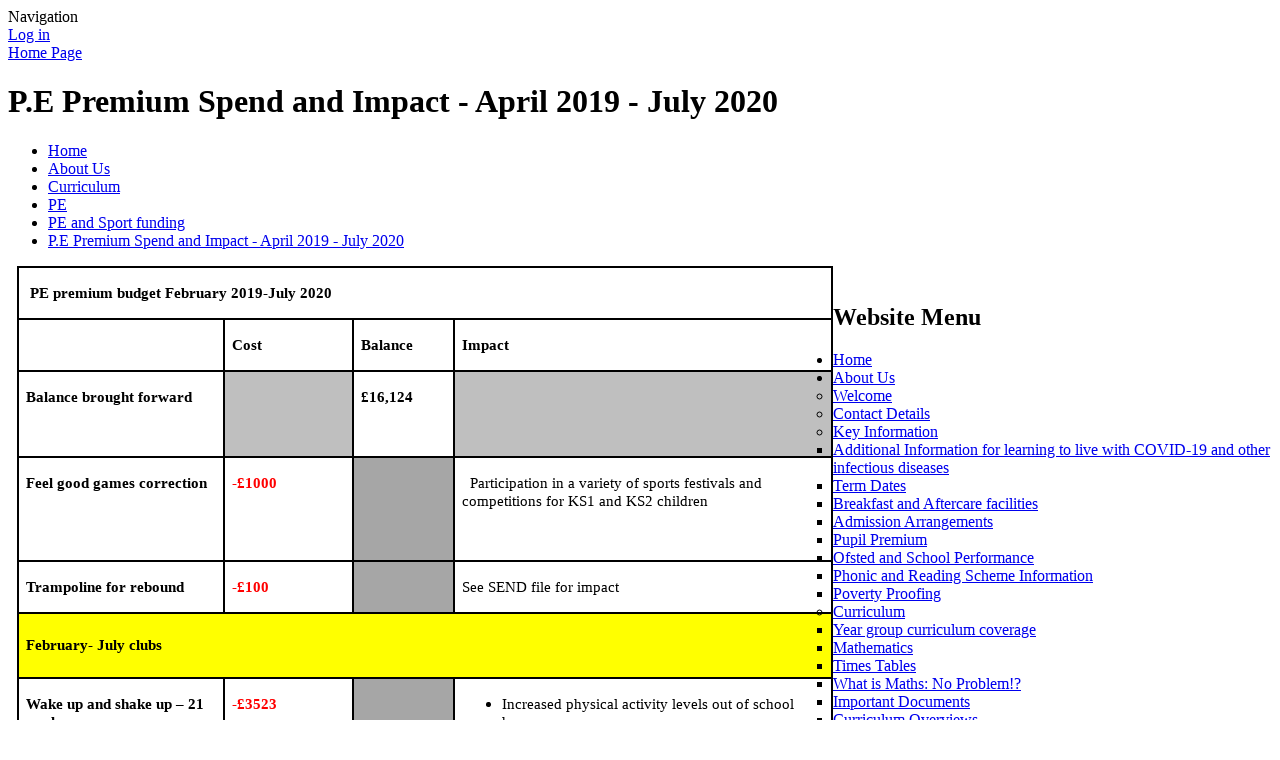

--- FILE ---
content_type: text/html; charset=utf-8
request_url: https://www.kingsleyprimary.com/pe-premium-spend-and-impact-april-2019-july-2020/
body_size: 88722
content:

<!DOCTYPE html>

            <!--[if IE 6]><html class="lt-ie10 lt-ie9 lt-ie8 lt-ie7 ie6 ie responsive" lang="en"><![endif]-->
            <!--[if IE 7]><html class="lt-ie10 lt-ie9 lt-ie8 ie7 ie responsive" lang="en"><![endif]-->
            <!--[if IE 8]><html class="lt-ie10 lt-ie9 ie8 ie responsive" lang="en"><![endif]-->
            <!--[if IE 9]><html class="lt-ie10 ie9 ie responsive" lang="en"><![endif]-->
            <!--[if gt IE 9]><!--><html class="responsive" lang="en"><!--<![endif]-->
            
    <head>
        <meta charset="utf-8">
        <meta http-equiv="X-UA-Compatible" content="IE=edge,chrome=1">
        <meta name="viewport" content="width=device-width, initial-scale=1, user-scalable=no, minimal-ui">
        <meta name="keywords" content="Kingsley Primary School">
        <meta name="description" content="Kingsley Primary School">

        <title>P.E Premium Spend and Impact - April 2019 - July 2020 | Kingsley Primary School</title>

        




  <link rel="stylesheet" href="https://primarysite-prod-sorted.s3.amazonaws.com/static/7.0.4/gen/presenter_prologue_css.7b7812f9.css" type="text/css">




<style type="text/css">
  .ps_primarysite-editor_panel-site-coloured-content {
    background-color: #bfe9ff!important;
  }
</style>


  <link rel="stylesheet" href="https://primarysite-prod-sorted.s3.amazonaws.com/static/7.0.4/gen/all-site-icon-choices.034951b5.css" type="text/css">



        
        <link rel="shortcut icon" href="https://primarysite-prod.s3.amazonaws.com/theme/KingsleyPrimarySchool/favicon.ico">
        <link rel="apple-touch-icon" href="https://primarysite-prod.s3.amazonaws.com/theme/KingsleyPrimarySchool/apple-touch-icon-precomposed.png">
        <link rel="apple-touch-icon-precomposed" href="https://primarysite-prod.s3.amazonaws.com/theme/KingsleyPrimarySchool/apple-touch-icon-precomposed.png">
        
        <meta name="application-name" content="Kingsley Primary School">
        <meta name="msapplication-TileColor" content="#214AC1">
        <meta name="msapplication-TileImage" content="https://primarysite-prod.s3.amazonaws.com/theme/KingsleyPrimarySchool/metro-icon.png">

        
        <link rel="stylesheet" type="text/css" href="https://primarysite-prod.s3.amazonaws.com/theme/KingsleyPrimarySchool/style-global.css">
        <link rel="stylesheet" type="text/css" media="(min-width: 981px)" href="https://primarysite-prod.s3.amazonaws.com/theme/KingsleyPrimarySchool/style.css">
        <link rel="stylesheet" type="text/css" media="(max-width: 980px)" href="https://primarysite-prod.s3.amazonaws.com/theme/KingsleyPrimarySchool/style-responsive.css">

        

        

<script>
  // This is the first instance of `window.psProps`, so if these values are removed, make sure
  // `window.psProps = {};` is still there because it's used in other places.
  window.psProps = {
    lazyLoadFallbackScript: 'https://primarysite-prod-sorted.s3.amazonaws.com/static/7.0.4/gen/lazy_load.1bfa9561.js',
    picturefillScript: 'https://primarysite-prod-sorted.s3.amazonaws.com/static/7.0.4/gen/picturefill.a26ebc92.js'
  };
</script>


  <script type="text/javascript" src="https://primarysite-prod-sorted.s3.amazonaws.com/static/7.0.4/gen/presenter_prologue_js.cfb79a3d.js"></script>


<script type="text/javascript">
  function ie() {
    for (var v = 3, el = document.createElement('b'), all = el.all || [];
      el.innerHTML = '<!--[if gt IE ' + (++v) + ']><i><![endif]-->', all[0]; );
    return v > 4 ? v : document.documentMode;
  }

  $(function() {
    switch (ie()) {
      case 10:
        ps.el.html.addClass('ie10');
      case 9:
      case 8:
        ps.el.body.prepend(
          '<div class="unsupported-browser">' +
            '<span class="warning-logo">&#xe00a; </span>' +
            'This website may not display correctly as you are using an old version of ' +
            'Internet Explorer. <a href="/primarysite/unsupported-browser/">More info</a>' +
          '</div>');
        break;
    }
  });
</script>

<script type="text/javascript">
  $(function() {
    ps.el.body
      .data('social_media_url', 'https://social.secure-primarysite.net/site/kingsley-primary-school/')
      .data('social_media_api', 'https://social.secure-primarysite.net/api/site-connected/kingsley-primary-school/')
      .data('STATIC_URL', 'https://primarysite-prod-sorted.s3.amazonaws.com/static/7.0.4/')
      .data('site_width', 730)
      .data('news_width', 542)
      .data('csrf_token', 'P3NfcgMUHMPj469wK10mXmcqYCPEnHASavqJmdbMgmDBmbKLm4H0ppymTBzzlyfH')
      .data('disable_right_click', 'True')
      .data('normalize_css', 'https://primarysite-prod-sorted.s3.amazonaws.com/static/7.0.4/gen/normalize_css.7bf5a737.css')
      .data('ck_editor_counterbalances', 'https://primarysite-prod-sorted.s3.amazonaws.com/static/7.0.4/gen/ck_editor_counterbalances.2519b40e.css')
      .data('basic_site', false)
      // Seasonal Effects
      .data('include_seasonal_effects', '')
      .data('show_seasonal_effects_on_page', '')
      .data('seasonal_effect', '3')
      .data('can_enable_seasonal_effects', 'False')
      .data('seasonal_effect_active', 'False')
      .data('disablePicturesBlock', false)
      .data('hasNewCookiePopup', true);

    if (document.documentElement.dataset.userId) {
      window.updateCsrf();
    }
  });
</script>


<script>

function recaptchaCallback() {
    grecaptcha.ready(function() {
        var grecaptcha_execute = function(){
    grecaptcha.execute('6LcHwgAiAAAAAJ6ncdKlMyB1uNoe_CBvkfgBiJz1', {action: 'homepage'}).then(function(token) {
        document.querySelectorAll('input.django-recaptcha-hidden-field').forEach(function (value) {
            value.value = token;
        });
        return token;
    })
};
grecaptcha_execute()
setInterval(grecaptcha_execute, 120000);


    });
  };
</script>






    </head>

    <body>

        

        <div class="responsive-bar visible-small">
            <span class="navbar-toggle website-navbar-toggle visible-small" data-nav="website"></span>
            <span class="navigation-bar-title">Navigation</span>
        </div>

     <div class="container-tile">
        <div class="container">
            <div class="inner-container">

                <span class="login-link small visible-large">
  <a href="https://kingsley-primary-school.secure-primarysite.net/accounts/login/primarysite/?next=/pe-premium-spend-and-impact-april-2019-july-2020/" rel="nofollow">Log in</a>

</span>

                <header class="main-header">
                    
                    <a href="/" class="home-link" title="Home Page">Home Page</a>

                    
                </header>

                <div class="content-container">
                    <h1 class="page-title">P.E Premium Spend and Impact - April 2019 - July 2020</h1>

                    <ul class="breadcrumbs small">
                        <li><a href="/">Home</a></li>

<li><a href="/topic/about-us">About Us</a></li>

<li><a href="/curriculum/">Curriculum</a></li>

<li><a href="/pe/">PE</a></li>

<li><a href="/pe-and-sport-funding/">PE and Sport funding</a></li>

<li><a href="/pe-premium-spend-and-impact-april-2019-july-2020/">P.E Premium Spend and Impact - April 2019 - July 2020</a></li>


                    </ul>

                    <div class="one-col-layout">
<div class="column-one">
<div class="ps_content_type_richtext">
<div class="table-wrapper"><table align="left" border="1" cellspacing="0" style="border: solid windowtext 1.0pt; margin-left: 9px; width: 0px;">
  <tbody>
    <tr>
      <td colspan="4" style="height: 15.6pt; padding: 0cm 5.4pt 0cm 5.4pt; vertical-align: top; width: 559.65pt;">
      <p><span style="font-size: 11pt;"><span><span style="font-family: Calibri,sans-serif;"><strong><span style='font-family: "Comic Sans MS";'>&nbsp;PE premium budget February 2019-July 2020</span></strong></span></span></span></p>
      </td>
    </tr>
    <tr>
      <td style="height: 15.6pt; padding: 0cm 5.4pt 0cm 5.4pt; vertical-align: top; width: 141.5pt;">
      <p>&nbsp;</p>
      </td>
      <td style="height: 15.6pt; padding: 0cm 5.4pt 0cm 5.4pt; vertical-align: top; width: 3.0cm;">
      <p><span style="font-size: 11pt;"><span><span style="font-family: Calibri,sans-serif;"><strong><span style='font-family: "Comic Sans MS";'>Cost </span></strong></span></span></span></p>
      </td>
      <td style="height: 15.6pt; padding: 0cm 5.4pt 0cm 5.4pt; vertical-align: top; width: 63.8pt;">
      <p><span style="font-size: 11pt;"><span><span style="font-family: Calibri,sans-serif;"><strong><span style='font-family: "Comic Sans MS";'>Balance</span></strong></span></span></span></p>
      </td>
      <td style="height: 15.6pt; padding: 0cm 5.4pt 0cm 5.4pt; vertical-align: top; width: 269.3pt;">
      <p><span style="font-size: 11pt;"><span><span style="font-family: Calibri,sans-serif;"><strong><span style='font-family: "Comic Sans MS";'>Impact</span></strong></span></span></span></p>
      </td>
    </tr>
    <tr>
      <td style="height: 32.0pt; padding: 0cm 5.4pt 0cm 5.4pt; vertical-align: top; width: 141.5pt;">
      <p><span style="font-size: 11pt;"><span><span style="font-family: Calibri,sans-serif;"><strong><span style='font-family: "Comic Sans MS";'>Balance brought forward</span></strong></span></span></span></p>
      </td>
      <td style="background-color: #bfbfbf; background: #bfbfbf; height: 32.0pt; padding: 0cm 5.4pt 0cm 5.4pt; width: 3.0cm;">
      <p>&nbsp;</p>
      </td>
      <td style="height: 32.0pt; padding: 0cm 5.4pt 0cm 5.4pt; vertical-align: top; width: 63.8pt;">
      <p><span style="font-size: 11pt;"><span><span style="font-family: Calibri,sans-serif;"><strong><span style='font-family: "Comic Sans MS";'>&pound;16,124</span></strong></span></span></span></p>
      </td>
      <td style="background-color: #bfbfbf; background: #bfbfbf; height: 32.0pt; padding: 0cm 5.4pt 0cm 5.4pt; width: 269.3pt;">
      <p>&nbsp;</p>

      <p>&nbsp;</p>
      </td>
    </tr>
    <tr>
      <td style="height: 15.6pt; padding: 0cm 5.4pt 0cm 5.4pt; vertical-align: top; width: 141.5pt;">
      <p><span style="font-size: 11pt;"><span><span style="font-family: Calibri,sans-serif;"><strong><span style='font-family: "Comic Sans MS";'>Feel good games correction </span></strong></span></span></span></p>
      </td>
      <td style="height: 15.6pt; padding: 0cm 5.4pt 0cm 5.4pt; vertical-align: top; width: 3.0cm;">
      <p><span style="font-size: 11pt;"><span><span style="font-family: Calibri,sans-serif;"><strong><span style='font-family: "Comic Sans MS";'><span style="color: red;">-&pound;1000</span></span></strong></span></span></span></p>
      </td>
      <td style="background-color: #a6a6a6; background: #a6a6a6; height: 15.6pt; padding: 0cm 5.4pt 0cm 5.4pt; width: 63.8pt;">
      <p>&nbsp;</p>
      </td>
      <td style="height: 15.6pt; padding: 0cm 5.4pt 0cm 5.4pt; vertical-align: top; width: 269.3pt;">
      <p><span style="font-size: 11pt;"><span><span style="font-family: Calibri,sans-serif;"><span style='font-family: "Comic Sans MS";'>&nbsp;&nbsp;Participation in a variety of sports festivals and competitions for KS1 and KS2 children</span></span></span></span></p>

      <p><span style="font-size: 11pt;"><span><span style="font-family: Calibri,sans-serif;"><strong>&nbsp;</strong></span></span></span></p>
      </td>
    </tr>
    <tr>
      <td style="height: 15.6pt; padding: 0cm 5.4pt 0cm 5.4pt; vertical-align: top; width: 141.5pt;">
      <p><span style="font-size: 11pt;"><span><span style="font-family: Calibri,sans-serif;"><strong><span style='font-family: "Comic Sans MS";'>Trampoline for rebound </span></strong></span></span></span></p>
      </td>
      <td style="height: 15.6pt; padding: 0cm 5.4pt 0cm 5.4pt; vertical-align: top; width: 3.0cm;">
      <p><span style="font-size: 11pt;"><span><span style="font-family: Calibri,sans-serif;"><strong><span style='font-family: "Comic Sans MS";'><span style="color: red;">-&pound;100</span></span></strong></span></span></span></p>
      </td>
      <td style="background-color: #a6a6a6; background: #a6a6a6; height: 15.6pt; padding: 0cm 5.4pt 0cm 5.4pt; width: 63.8pt;">
      <p>&nbsp;</p>
      </td>
      <td style="height: 15.6pt; padding: 0cm 5.4pt 0cm 5.4pt; vertical-align: top; width: 269.3pt;">
      <p><span style="font-size: 11pt;"><span><span style="font-family: Calibri,sans-serif;"><span style='font-family: "Comic Sans MS";'>See SEND file for impact</span></span></span></span></p>
      </td>
    </tr>
    <tr>
      <td colspan="4" style="background-color: yellow; background: yellow; height: 47.6pt; padding: 0cm 5.4pt 0cm 5.4pt; width: 559.65pt;">
      <p><span style="font-size: 11pt;"><span><span style="font-family: Calibri,sans-serif;"><strong><span style='font-family: "Comic Sans MS";'>February- July clubs </span></strong></span></span></span></p>
      </td>
    </tr>
    <tr>
      <td style="height: 54.6pt; padding: 0cm 5.4pt 0cm 5.4pt; vertical-align: top; width: 141.5pt;">
      <p><span style="font-size: 11pt;"><span><span style="font-family: Calibri,sans-serif;"><strong><span style='font-family: "Comic Sans MS";'>Wake up and shake up &ndash; 21 weeks </span></strong></span></span></span></p>

      <p><span style="font-size: 11pt;"><span><span style="font-family: Calibri,sans-serif;"><strong><span style='font-family: "Comic Sans MS";'>4 mornings a week </span></strong></span></span></span></p>

      <p><span style="font-size: 11pt;"><span><span style="font-family: Calibri,sans-serif;"><strong><span style='font-family: "Comic Sans MS";'>4 staff </span></strong></span></span></span></p>
      </td>
      <td style="height: 54.6pt; padding: 0cm 5.4pt 0cm 5.4pt; vertical-align: top; width: 3.0cm;">
      <p><span style="font-size: 11pt;"><span><span style="font-family: Calibri,sans-serif;"><strong><span style='font-family: "Comic Sans MS";'><span style="color: red;">-&pound;3523</span></span></strong></span></span></span></p>
      </td>
      <td style="background-color: #a6a6a6; background: #a6a6a6; height: 54.6pt; padding: 0cm 5.4pt 0cm 5.4pt; width: 63.8pt;">
      <p>&nbsp;</p>
      </td>
      <td style="height: 54.6pt; padding: 0cm 5.4pt 0cm 5.4pt; vertical-align: top; width: 269.3pt;">
      <ul>
        <li><span style="font-size: 11pt;"><span><span style="font-family: Calibri,sans-serif;"><span style='font-family: "Comic Sans MS";'>Increased physical activity levels out of school hours</span></span></span></span></li>
        <li><span style="font-size: 11pt;"><span><span style="font-family: Calibri,sans-serif;"><span style='font-family: "Comic Sans MS";'>Sports leaders developed within the groups as children attend from Y1-Y6</span></span></span></span></li>
        <li><span style="font-size: 11pt;"><span><span style="font-family: Calibri,sans-serif;"><span style='font-family: "Comic Sans MS";'>Improved organisation and social skills for some children</span></span></span></span></li>
      </ul>

      <p><span style="font-size: 11pt;"><span><span style="font-family: Calibri,sans-serif;"><span style='font-family: "Comic Sans MS";'>Children participating a greater variety of sports</span></span></span></span></p>
      </td>
    </tr>
    <tr>
      <td style="height: 54.6pt; padding: 0cm 5.4pt 0cm 5.4pt; vertical-align: top; width: 141.5pt;">
      <p><span style="font-size: 11pt;"><span><span style="font-family: Calibri,sans-serif;"><strong><span style='font-family: "Comic Sans MS";'>Top up swimming x 2 blocks </span></strong></span></span></span></p>
      </td>
      <td style="height: 54.6pt; padding: 0cm 5.4pt 0cm 5.4pt; vertical-align: top; width: 3.0cm;">
      <p><span style="font-size: 11pt;"><span><span style="font-family: Calibri,sans-serif;"><strong><span style='font-family: "Comic Sans MS";'><span style="color: red;">Autumn 2018</span></span></strong></span></span></span></p>

      <p><span style="font-size: 11pt;"><span><span style="font-family: Calibri,sans-serif;"><strong><span style='font-family: "Comic Sans MS";'><span style="color: red;">Summer 2019 </span></span></strong></span></span></span></p>

      <p><span style="font-size: 11pt;"><span><span style="font-family: Calibri,sans-serif;"><strong><span style='font-family: "Comic Sans MS";'><span style="color: red;">&pound;360 x 2 = <u>&pound;720</u></span></span></strong></span></span></span></p>
      </td>
      <td style="background-color: #a6a6a6; background: #a6a6a6; height: 54.6pt; padding: 0cm 5.4pt 0cm 5.4pt; width: 63.8pt;">
      <p>&nbsp;</p>
      </td>
      <td style="height: 54.6pt; padding: 0cm 5.4pt 0cm 5.4pt; vertical-align: top; width: 269.3pt;">
      <p><span style="font-size: 11pt;"><span><span style="font-family: Calibri,sans-serif;"><span style='font-family: "Comic Sans MS";'>See year 6 data on school website</span></span></span></span></p>
      </td>
    </tr>
    <tr>
      <td style="height: 80.0pt; padding: 0cm 5.4pt 0cm 5.4pt; vertical-align: top; width: 141.5pt;">
      <p><span style="font-size: 11pt;"><span><span style="font-family: Calibri,sans-serif;"><strong><span style='font-family: "Comic Sans MS";'>Gymnastics coach </span></strong></span></span></span></p>

      <p>&nbsp;</p>
      </td>
      <td style="height: 80.0pt; padding: 0cm 5.4pt 0cm 5.4pt; vertical-align: top; width: 3.0cm;">
      <p><span style="font-size: 11pt;"><span><span style="font-family: Calibri,sans-serif;"><strong><span style='font-family: "Comic Sans MS";'><span style="color: red;">&pound;20 per session </span></span></strong></span></span></span></p>

      <p>&nbsp;</p>

      <p><span style="font-size: 11pt;"><span><span style="font-family: Calibri,sans-serif;"><strong><span style='font-family: "Comic Sans MS";'><span style="color: red;">-&pound;300 </span></span></strong></span></span></span></p>
      </td>
      <td style="background-color: #a6a6a6; background: #a6a6a6; height: 80.0pt; padding: 0cm 5.4pt 0cm 5.4pt; width: 63.8pt;">
      <p>&nbsp;</p>
      </td>
      <td style="height: 80.0pt; padding: 0cm 5.4pt 0cm 5.4pt; vertical-align: top; width: 269.3pt;">
      <ul>
        <li><span style="font-size: 11pt;"><span><span style="font-family: Calibri,sans-serif;"><span style='font-family: "Comic Sans MS";'>&nbsp;KS1 and KS2 group can now be delivered</span></span></span></span></li>
        <li><span style="font-size: 11pt;"><span><span style="font-family: Calibri,sans-serif;"><span style='font-family: "Comic Sans MS";'>Specialist gymnastic teaching </span></span></span></span></li>
        <li><span style="font-size: 11pt;"><span><span style="font-family: Calibri,sans-serif;"><span style='font-family: "Comic Sans MS";'>Preparation for competition </span></span></span></span></li>
        <li><span style="font-size: 11pt;"><span><span style="font-family: Calibri,sans-serif;"><span style='font-family: "Comic Sans MS";'>Community club links shared</span></span></span></span></li>
      </ul>

      <p>&nbsp;</p>
      </td>
    </tr>
    <tr>
      <td style="height: 77.5pt; padding: 0cm 5.4pt 0cm 5.4pt; vertical-align: top; width: 141.5pt;">
      <p><span style="font-size: 11pt;"><span><span style="font-family: Calibri,sans-serif;"><strong><span style='font-family: "Comic Sans MS";'>After school sports club &ndash; (JJ, CG, GOB, SW, SM)</span></strong></span></span></span></p>
      </td>
      <td style="height: 77.5pt; padding: 0cm 5.4pt 0cm 5.4pt; vertical-align: top; width: 3.0cm;">
      <p><span style="font-size: 11pt;"><span><span style="font-family: Calibri,sans-serif;"><strong><span style='font-family: "Comic Sans MS";'><span style="color: red;">-&pound;759</span></span></strong></span></span></span></p>
      </td>
      <td style="background-color: #a6a6a6; background: #a6a6a6; height: 77.5pt; padding: 0cm 5.4pt 0cm 5.4pt; width: 63.8pt;">
      <p>&nbsp;</p>
      </td>
      <td style="height: 77.5pt; padding: 0cm 5.4pt 0cm 5.4pt; vertical-align: top; width: 269.3pt;">
      <ul>
        <li><span style="font-size: 11pt;"><span><span style="font-family: Calibri,sans-serif;"><span style='font-family: "Comic Sans MS";'>Increased participation levels across all year groups</span></span></span></span></li>
        <li><span style="font-size: 11pt;"><span><span style="font-family: Calibri,sans-serif;"><span style='font-family: "Comic Sans MS";'>Sports leaders identified and trained</span></span></span></span></li>
      </ul>

      <p><span style="font-size: 11pt;"><span><span style="font-family: Calibri,sans-serif;"><span style='font-family: "Comic Sans MS";'>Change for Life &ndash; children selected</span></span></span></span></p>
      </td>
    </tr>
    <tr>
      <td style="height: 34.95pt; padding: 0cm 5.4pt 0cm 5.4pt; vertical-align: top; width: 141.5pt;">
      <p><span style="font-size: 11pt;"><span><span style="font-family: Calibri,sans-serif;"><strong><span style='font-family: "Comic Sans MS";'>Mr Skippy </span></strong></span></span></span></p>
      </td>
      <td style="height: 34.95pt; padding: 0cm 5.4pt 0cm 5.4pt; vertical-align: top; width: 3.0cm;">
      <p><span style="font-size: 11pt;"><span><span style="font-family: Calibri,sans-serif;"><strong><span style='font-family: "Comic Sans MS";'><span style="color: red;">-&pound;325&nbsp;&nbsp;&nbsp; </span></span></strong></span></span></span></p>
      </td>
      <td style="background-color: #a6a6a6; background: #a6a6a6; height: 34.95pt; padding: 0cm 5.4pt 0cm 5.4pt; width: 63.8pt;">
      <p>&nbsp;</p>
      </td>
      <td style="height: 34.95pt; padding: 0cm 5.4pt 0cm 5.4pt; vertical-align: top; width: 269.3pt;">
      <ul>
        <li><span style="font-size: 11pt;"><span><span style="font-family: Calibri,sans-serif;"><span style='font-family: "Comic Sans MS";'>Increased enjoyment and engagement in skipping </span></span></span></span></li>
        <li><span style="font-size: 11pt;"><span><span style="font-family: Calibri,sans-serif;"><span style='font-family: "Comic Sans MS";'>Children practised skills in their own time </span></span></span></span></li>
        <li><span style="font-size: 11pt;"><span><span style="font-family: Calibri,sans-serif;"><span style='font-family: "Comic Sans MS";'>Mentor system set up in school</span></span></span></span></li>
        <li><span style="font-size: 11pt;"><span><span style="font-family: Calibri,sans-serif;"><span style='font-family: "Comic Sans MS";'>Significant increase in skipping ability and confidence </span></span></span></span></li>
      </ul>
      </td>
    </tr>
    <tr>
      <td style="height: 34.95pt; padding: 0cm 5.4pt 0cm 5.4pt; vertical-align: top; width: 141.5pt;">
      <p><span style="font-size: 11pt;"><span><span style="font-family: Calibri,sans-serif;"><strong><span style='font-family: "Comic Sans MS";'>April 2019 approx allocation </span></strong></span></span></span></p>
      </td>
      <td style="height: 34.95pt; padding: 0cm 5.4pt 0cm 5.4pt; vertical-align: top; width: 3.0cm;">
      <p><span style="font-size: 11pt;"><span><span style="font-family: Calibri,sans-serif;"><strong><span style='font-family: "Comic Sans MS";'><span style="color: red;">+&pound;8171</span></span></strong></span></span></span></p>
      </td>
      <td style="background-color: #a6a6a6; background: #a6a6a6; height: 34.95pt; padding: 0cm 5.4pt 0cm 5.4pt; width: 63.8pt;">
      <p>&nbsp;</p>
      </td>
      <td style="background-color: #a6a6a6; background: #a6a6a6; height: 34.95pt; padding: 0cm 5.4pt 0cm 5.4pt; width: 269.3pt;">
      <p>&nbsp;</p>
      </td>
    </tr>
    <tr>
      <td style="height: 95.25pt; padding: 0cm 5.4pt 0cm 5.4pt; vertical-align: top; width: 141.5pt;">
      <p><span style="font-size: 11pt;"><span><span style="font-family: Calibri,sans-serif;"><strong><span style='font-family: "Comic Sans MS";'>Specialist table tennis coach </span></strong></span></span></span></p>

      <p>&nbsp;</p>

      <p>&nbsp;</p>

      <p>&nbsp;</p>

      <p>&nbsp;</p>

      <p>&nbsp;</p>

      <p>&nbsp;</p>
      </td>
      <td style="height: 95.25pt; padding: 0cm 5.4pt 0cm 5.4pt; vertical-align: top; width: 3.0cm;">
      <p><span style="font-size: 11pt;"><span><span style="font-family: Calibri,sans-serif;"><strong><span style='font-family: "Comic Sans MS";'><span style="color: red;">&pound;20 a session</span></span></strong></span></span></span></p>

      <p>&nbsp;</p>

      <p><span style="font-size: 11pt;"><span><span style="font-family: Calibri,sans-serif;"><strong><span style='font-family: "Comic Sans MS";'><span style="color: red;">&pound;360</span></span></strong></span></span></span></p>

      <p>&nbsp;</p>

      <p>&nbsp;</p>
      </td>
      <td style="background-color: #a6a6a6; background: #a6a6a6; height: 95.25pt; padding: 0cm 5.4pt 0cm 5.4pt; width: 63.8pt;">
      <p>&nbsp;</p>
      </td>
      <td style="height: 95.25pt; padding: 0cm 5.4pt 0cm 5.4pt; vertical-align: top; width: 269.3pt;">
      <ul>
        <li><span style="font-size: 11pt;"><span><span style="font-family: Calibri,sans-serif;"><span style='font-family: "Comic Sans MS";'>Quality table tennis coaching</span></span></span></span></li>
        <li><span style="font-size: 11pt;"><span><span style="font-family: Calibri,sans-serif;"><span style='font-family: "Comic Sans MS";'>Greater participation rates from KS2 year groups </span></span></span></span></li>
        <li><span style="font-size: 11pt;"><span><span style="font-family: Calibri,sans-serif;"><span style='font-family: "Comic Sans MS";'>Development of coordination skills</span></span></span></span></li>
        <li><span style="font-size: 11pt;"><span><span style="font-family: Calibri,sans-serif;"><span style='font-family: "Comic Sans MS";'>Progression in outside competitions- Hartlepool and Tees Valley tournaments </span></span></span></span></li>
        <li><span style="font-size: 11pt;"><span><span style="font-family: Calibri,sans-serif;"><span style='font-family: "Comic Sans MS";'>Y6 Mentor skills</span></span></span></span></li>
      </ul>

      <p><span style="font-size: 11pt;"><span><span style="font-family: Calibri,sans-serif;"><span style='font-family: "Comic Sans MS";'>Higher levels of participation in lunchtime table tennis club delivered by school staff</span></span></span></span></p>
      </td>
    </tr>
    <tr>
      <td colspan="4" style="background-color: yellow; background: yellow; height: 24.55pt; padding: 0cm 5.4pt 0cm 5.4pt; width: 559.65pt;">
      <p><span style="font-size: 11pt;"><span><span style="font-family: Calibri,sans-serif;"><strong><span style='font-family: "Comic Sans MS";'>September &ndash; December clubs </span></strong></span></span></span></p>
      </td>
    </tr>
    <tr>
      <td style="height: 27.05pt; padding: 0cm 5.4pt 0cm 5.4pt; vertical-align: top; width: 141.5pt;">
      <p><span style="font-size: 11pt;"><span><span style="font-family: Calibri,sans-serif;"><strong><span style='font-family: "Comic Sans MS";'>Feel Good Games </span></strong></span></span></span></p>
      </td>
      <td style="height: 27.05pt; padding: 0cm 5.4pt 0cm 5.4pt; vertical-align: top; width: 3.0cm;">
      <p><span style="font-size: 11pt;"><span><span style="font-family: Calibri,sans-serif;"><strong><span style='font-family: "Comic Sans MS";'><span style="color: red;">-&pound;1050</span></span></strong></span></span></span></p>
      </td>
      <td style="background-color: #a6a6a6; background: #a6a6a6; height: 27.05pt; padding: 0cm 5.4pt 0cm 5.4pt; width: 63.8pt;">
      <p>&nbsp;</p>
      </td>
      <td style="height: 27.05pt; padding: 0cm 5.4pt 0cm 5.4pt; vertical-align: top; width: 269.3pt;">
      <p><span style="font-size: 11pt;"><span><span style="font-family: Calibri,sans-serif;"><span style='font-family: "Comic Sans MS";'>Participation in a variety of sports festivals and competitions for KS1 and KS2 children</span></span></span></span></p>
      </td>
    </tr>
    <tr>
      <td style="height: 27.05pt; padding: 0cm 5.4pt 0cm 5.4pt; vertical-align: top; width: 141.5pt;">
      <p><span style="font-size: 11pt;"><span><span style="font-family: Calibri,sans-serif;"><strong><span style='font-family: "Comic Sans MS";'>&nbsp; After school sports club &ndash; (JJ, CG, GOB, SW, SM)</span></strong></span></span></span></p>
      </td>
      <td style="height: 27.05pt; padding: 0cm 5.4pt 0cm 5.4pt; vertical-align: top; width: 3.0cm;">
      <p><span style="font-size: 11pt;"><span><span style="font-family: Calibri,sans-serif;"><strong><span style='font-family: "Comic Sans MS";'><span style="color: red;">-&pound;791</span></span></strong></span></span></span></p>
      </td>
      <td style="background-color: #a6a6a6; background: #a6a6a6; height: 27.05pt; padding: 0cm 5.4pt 0cm 5.4pt; width: 63.8pt;">
      <p>&nbsp;</p>
      </td>
      <td style="height: 27.05pt; padding: 0cm 5.4pt 0cm 5.4pt; vertical-align: top; width: 269.3pt;">
      <ul>
        <li><span style="font-size: 11pt;"><span><span style="font-family: Calibri,sans-serif;"><span style='font-family: "Comic Sans MS";'>Increased participation levels across all year groups</span></span></span></span></li>
        <li><span style="font-size: 11pt;"><span><span style="font-family: Calibri,sans-serif;"><span style='font-family: "Comic Sans MS";'>Sports leaders identified and trained</span></span></span></span></li>
      </ul>

      <p><span style="font-size: 11pt;"><span><span style="font-family: Calibri,sans-serif;"><span style='font-family: "Comic Sans MS";'>Change for Life &ndash; children selected</span></span></span></span></p>
      </td>
    </tr>
    <tr>
      <td style="height: 27.05pt; padding: 0cm 5.4pt 0cm 5.4pt; vertical-align: top; width: 141.5pt;">
      <p><span style="font-size: 11pt;"><span><span style="font-family: Calibri,sans-serif;"><strong><span style='font-family: "Comic Sans MS";'>Wake up and shake up </span></strong></span></span></span></p>

      <p><span style="font-size: 11pt;"><span><span style="font-family: Calibri,sans-serif;"><strong><span style='font-family: "Comic Sans MS";'>4 mornings a week </span></strong></span></span></span></p>

      <p><span style="font-size: 11pt;"><span><span style="font-family: Calibri,sans-serif;"><strong><span style='font-family: "Comic Sans MS";'>4 staff</span></strong></span></span></span></p>

      <p>&nbsp;</p>
      </td>
      <td style="height: 27.05pt; padding: 0cm 5.4pt 0cm 5.4pt; vertical-align: top; width: 3.0cm;">
      <p><span style="font-size: 11pt;"><span><span style="font-family: Calibri,sans-serif;"><strong><span style='font-family: "Comic Sans MS";'><span style="color: red;">-&pound;4184</span></span></strong></span></span></span></p>
      </td>
      <td style="background-color: #a6a6a6; background: #a6a6a6; height: 27.05pt; padding: 0cm 5.4pt 0cm 5.4pt; width: 63.8pt;">
      <p>&nbsp;</p>
      </td>
      <td style="height: 27.05pt; padding: 0cm 5.4pt 0cm 5.4pt; vertical-align: top; width: 269.3pt;">
      <ul>
        <li><span style="font-size: 11pt;"><span><span style="font-family: Calibri,sans-serif;"><span style='font-family: "Comic Sans MS";'>Increased physical activity levels out of school hours</span></span></span></span></li>
        <li><span style="font-size: 11pt;"><span><span style="font-family: Calibri,sans-serif;"><span style='font-family: "Comic Sans MS";'>Sports leaders developed within the groups as children attend from Y1-Y6</span></span></span></span></li>
        <li><span style="font-size: 11pt;"><span><span style="font-family: Calibri,sans-serif;"><span style='font-family: "Comic Sans MS";'>Improved organisation and social skills for some children</span></span></span></span></li>
      </ul>

      <p><span style="font-size: 11pt;"><span><span style="font-family: Calibri,sans-serif;"><span style='font-family: "Comic Sans MS";'>Children participating in a greater variety of sports</span></span></span></span></p>
      </td>
    </tr>
    <tr>
      <td style="height: 27.05pt; padding: 0cm 5.4pt 0cm 5.4pt; vertical-align: top; width: 141.5pt;">
      <p><span style="font-size: 11pt;"><span><span style="font-family: Calibri,sans-serif;"><strong><span style='font-family: "Comic Sans MS";'>Top up swimming x 1 block </span></strong></span></span></span></p>

      <p>&nbsp;</p>
      </td>
      <td style="height: 27.05pt; padding: 0cm 5.4pt 0cm 5.4pt; vertical-align: top; width: 3.0cm;">
      <p><span style="font-size: 11pt;"><span><span style="font-family: Calibri,sans-serif;"><strong><span style='font-family: "Comic Sans MS";'><span style="color: red;">-&pound;360</span></span></strong></span></span></span></p>
      </td>
      <td style="background-color: #a6a6a6; background: #a6a6a6; height: 27.05pt; padding: 0cm 5.4pt 0cm 5.4pt; width: 63.8pt;">
      <p>&nbsp;</p>
      </td>
      <td style="height: 27.05pt; padding: 0cm 5.4pt 0cm 5.4pt; vertical-align: top; width: 269.3pt;">
      <p><span style="font-size: 11pt;"><span><span style="font-family: Calibri,sans-serif;"><span style='font-family: "Comic Sans MS";'>See year 6 data on school website</span></span></span></span></p>
      </td>
    </tr>
    <tr>
      <td style="height: 96.05pt; padding: 0cm 5.4pt 0cm 5.4pt; vertical-align: top; width: 141.5pt;">
      <p><span style="font-size: 11pt;"><span><span style="font-family: Calibri,sans-serif;"><strong><span style='font-family: "Comic Sans MS";'>Specialist Gymnastics coach </span></strong></span></span></span></p>

      <p><span style="font-size: 11pt;"><span><span style="font-family: Calibri,sans-serif;"><strong><span style='font-family: "Comic Sans MS";'>KS1 club+ KS2 club </span></strong></span></span></span></p>

      <p>&nbsp;</p>
      </td>
      <td style="height: 96.05pt; padding: 0cm 5.4pt 0cm 5.4pt; vertical-align: top; width: 3.0cm;">
      <p><span style="font-size: 11pt;"><span><span style="font-family: Calibri,sans-serif;"><strong><span style='font-family: "Comic Sans MS";'><span style="color: red;">-&pound;20 a session </span></span></strong></span></span></span></p>

      <p>&nbsp;</p>

      <p><span style="font-size: 11pt;"><span><span style="font-family: Calibri,sans-serif;"><strong><span style='font-family: "Comic Sans MS";'><span style="color: red;">-&pound;200</span></span></strong></span></span></span></p>
      </td>
      <td style="background-color: #a6a6a6; background: #a6a6a6; height: 96.05pt; padding: 0cm 5.4pt 0cm 5.4pt; width: 63.8pt;">
      <p>&nbsp;</p>
      </td>
      <td style="height: 96.05pt; padding: 0cm 5.4pt 0cm 5.4pt; vertical-align: top; width: 269.3pt;">
      <ul>
        <li><span style="font-size: 11pt;"><span><span style="font-family: Calibri,sans-serif;"><span style='font-family: "Comic Sans MS";'>KS1 and KS2 group can now be delivered</span></span></span></span></li>
        <li><span style="font-size: 11pt;"><span><span style="font-family: Calibri,sans-serif;"><span style='font-family: "Comic Sans MS";'>Specialist gymnastic teaching </span></span></span></span></li>
        <li><span style="font-size: 11pt;"><span><span style="font-family: Calibri,sans-serif;"><span style='font-family: "Comic Sans MS";'>Preparation for competition </span></span></span></span></li>
      </ul>

      <p><span style="font-size: 11pt;"><span><span style="font-family: Calibri,sans-serif;"><span style='font-family: "Comic Sans MS";'>Community club links shared</span></span></span></span></p>
      </td>
    </tr>
    <tr>
      <td style="height: 63.3pt; padding: 0cm 5.4pt 0cm 5.4pt; vertical-align: top; width: 141.5pt;">
      <p><span style="font-size: 11pt;"><span><span style="font-family: Calibri,sans-serif;"><strong><span style='font-family: "Comic Sans MS";'>Specialist table tennis coach </span></strong></span></span></span></p>
      </td>
      <td style="height: 63.3pt; padding: 0cm 5.4pt 0cm 5.4pt; vertical-align: top; width: 3.0cm;">
      <p><span style="font-size: 11pt;"><span><span style="font-family: Calibri,sans-serif;"><strong><span style='font-family: "Comic Sans MS";'><span style="color: red;">-&pound;140</span></span></strong></span></span></span></p>

      <p>&nbsp;</p>
      </td>
      <td style="background-color: #a6a6a6; background: #a6a6a6; height: 63.3pt; padding: 0cm 5.4pt 0cm 5.4pt; width: 63.8pt;">
      <p>&nbsp;</p>
      </td>
      <td style="height: 63.3pt; padding: 0cm 5.4pt 0cm 5.4pt; vertical-align: top; width: 269.3pt;">
      <ul>
        <li><span style="font-size: 11pt;"><span><span style="font-family: Calibri,sans-serif;"><span style='font-family: "Comic Sans MS";'>Quality table tennis coaching</span></span></span></span></li>
        <li><span style="font-size: 11pt;"><span><span style="font-family: Calibri,sans-serif;"><span style='font-family: "Comic Sans MS";'>Greater participation rates from KS2 year groups </span></span></span></span></li>
        <li><span style="font-size: 11pt;"><span><span style="font-family: Calibri,sans-serif;"><span style='font-family: "Comic Sans MS";'>Development of coordination skills</span></span></span></span></li>
        <li><span style="font-size: 11pt;"><span><span style="font-family: Calibri,sans-serif;"><span style='font-family: "Comic Sans MS";'>Progression in outside competitions- Hartlepool and Tees Valley tournaments </span></span></span></span></li>
        <li><span style="font-size: 11pt;"><span><span style="font-family: Calibri,sans-serif;"><span style='font-family: "Comic Sans MS";'>Y6 Mentor skills</span></span></span></span></li>
      </ul>

      <p><span style="font-size: 11pt;"><span><span style="font-family: Calibri,sans-serif;"><span style='font-family: "Comic Sans MS";'>Higher levels of participation in lunchtime table tennis club delivered by school staff</span></span></span></span></p>
      </td>
    </tr>
    <tr>
      <td style="height: 37.7pt; padding: 0cm 5.4pt 0cm 5.4pt; vertical-align: top; width: 141.5pt;">
      <p><span style="font-size: 11pt;"><span><span style="font-family: Calibri,sans-serif;"><strong><span style='font-family: "Comic Sans MS";'>Resources </span></strong></span></span></span></p>

      <p><span style="font-size: 11pt;"><span><span style="font-family: Calibri,sans-serif;"><strong><span style='font-family: "Comic Sans MS";'>Hula hoops, skipping ropes, ankle skips, footballs and a variety of sports balls and resources for early years outdoor area.</span></strong></span></span></span></p>
      </td>
      <td style="height: 37.7pt; padding: 0cm 5.4pt 0cm 5.4pt; vertical-align: top; width: 3.0cm;">
      <p><span style="font-size: 11pt;"><span><span style="font-family: Calibri,sans-serif;"><strong><span style='font-family: "Comic Sans MS";'><span style="color: red;">-&pound;1000</span></span></strong></span></span></span></p>
      </td>
      <td style="background-color: #a6a6a6; background: #a6a6a6; height: 37.7pt; padding: 0cm 5.4pt 0cm 5.4pt; width: 63.8pt;">
      <p>&nbsp;</p>
      </td>
      <td style="height: 37.7pt; padding: 0cm 5.4pt 0cm 5.4pt; vertical-align: top; width: 269.3pt;">
      <ul>
        <li><span style="font-size: 11pt;"><span><span style="font-family: Calibri,sans-serif;"><span style='font-family: "Comic Sans MS";'>Increased physical activity levels in and out of school hours</span></span></span></span></li>
      </ul>

      <p>&nbsp;</p>
      </td>
    </tr>
    <tr>
      <td style="height: 37.7pt; padding: 0cm 5.4pt 0cm 5.4pt; vertical-align: top; width: 141.5pt;">
      <p><span style="font-size: 11pt;"><span><span style="font-family: Calibri,sans-serif;"><strong><span style='font-family: "Comic Sans MS";'>Nursery outdoor area </span></strong></span></span></span></p>
      </td>
      <td style="height: 37.7pt; padding: 0cm 5.4pt 0cm 5.4pt; vertical-align: top; width: 3.0cm;">
      <p><span style="font-size: 11pt;"><span><span style="font-family: Calibri,sans-serif;"><strong><span style='font-family: "Comic Sans MS";'><span style="color: red;">-&pound;9010</span></span></strong></span></span></span></p>
      </td>
      <td style="background-color: #a6a6a6; background: #a6a6a6; height: 37.7pt; padding: 0cm 5.4pt 0cm 5.4pt; width: 63.8pt;">
      <p>&nbsp;</p>
      </td>
      <td style="height: 37.7pt; padding: 0cm 5.4pt 0cm 5.4pt; vertical-align: top; width: 269.3pt;">
      <p><span style="font-size: 11pt;"><span><span style="font-family: Calibri,sans-serif;"><span style='font-family: "Comic Sans MS";'>See Early years records and learning journeys for impact</span></span></span></span></p>
      </td>
    </tr>
    <tr>
      <td style="height: 37.7pt; padding: 0cm 5.4pt 0cm 5.4pt; vertical-align: top; width: 141.5pt;">
      <p><span style="font-size: 11pt;"><span><span style="font-family: Calibri,sans-serif;"><strong><span style='font-family: "Comic Sans MS";'>December approximate allocation </span></strong></span></span></span></p>
      </td>
      <td style="height: 37.7pt; padding: 0cm 5.4pt 0cm 5.4pt; vertical-align: top; width: 3.0cm;">
      <p><span style="font-size: 11pt;"><span><span style="font-family: Calibri,sans-serif;"><strong><span style='font-family: "Comic Sans MS";'><span style="color: red;">+&pound;11,451</span></span></strong></span></span></span></p>
      </td>
      <td style="background-color: #a6a6a6; background: #a6a6a6; height: 37.7pt; padding: 0cm 5.4pt 0cm 5.4pt; width: 63.8pt;">
      <p>&nbsp;</p>
      </td>
      <td style="background-color: #a6a6a6; background: #a6a6a6; height: 37.7pt; padding: 0cm 5.4pt 0cm 5.4pt; width: 269.3pt;">
      <p>&nbsp;</p>
      </td>
    </tr>
    <tr>
      <td colspan="4" style="background-color: yellow; background: yellow; height: 37.7pt; padding: 0cm 5.4pt 0cm 5.4pt; width: 559.65pt;">
      <p><span style="font-size: 11pt;"><span><span style="font-family: Calibri,sans-serif;"><strong><span style='font-family: "Comic Sans MS";'>Jan- April clubs (12 week term)</span></strong></span></span></span></p>
      </td>
    </tr>
    <tr>
      <td style="height: 47.6pt; padding: 0cm 5.4pt 0cm 5.4pt; vertical-align: top; width: 141.5pt;">
      <p><span style="font-size: 11pt;"><span><span style="font-family: Calibri,sans-serif;"><strong><span style='font-family: "Comic Sans MS";'>Wake up and shake up </span></strong></span></span></span></p>

      <p><span style="font-size: 11pt;"><span><span style="font-family: Calibri,sans-serif;"><strong><span style='font-family: "Comic Sans MS";'>4 mornings a week </span></strong></span></span></span></p>

      <p><span style="font-size: 11pt;"><span><span style="font-family: Calibri,sans-serif;"><strong><span style='font-family: "Comic Sans MS";'>4 staff</span></strong></span></span></span></p>
      </td>
      <td style="height: 47.6pt; padding: 0cm 5.4pt 0cm 5.4pt; vertical-align: top; width: 3.0cm;">
      <p><span style="font-size: 11pt;"><span><span style="font-family: Calibri,sans-serif;"><strong><span style='font-family: "Comic Sans MS";'><span style="color: red;">-&pound;2675</span></span></strong></span></span></span></p>
      </td>
      <td style="background-color: #a6a6a6; background: #a6a6a6; height: 47.6pt; padding: 0cm 5.4pt 0cm 5.4pt; width: 63.8pt;">
      <p>&nbsp;</p>
      </td>
      <td style="height: 47.6pt; padding: 0cm 5.4pt 0cm 5.4pt; vertical-align: top; width: 269.3pt;">
      <ul>
        <li><span style="font-size: 11pt;"><span><span style="font-family: Calibri,sans-serif;"><span style='font-family: "Comic Sans MS";'>Increased physical activity levels out of school hours</span></span></span></span></li>
        <li><span style="font-size: 11pt;"><span><span style="font-family: Calibri,sans-serif;"><span style='font-family: "Comic Sans MS";'>Sports leaders developed within the groups as children attend from Y1-Y6</span></span></span></span></li>
        <li><span style="font-size: 11pt;"><span><span style="font-family: Calibri,sans-serif;"><span style='font-family: "Comic Sans MS";'>Improved organisation and social skills for some children</span></span></span></span></li>
      </ul>

      <p><span style="font-size: 11pt;"><span><span style="font-family: Calibri,sans-serif;"><span style='font-family: "Comic Sans MS";'>Children participating in a greater variety of sports</span></span></span></span></p>
      </td>
    </tr>
    <tr>
      <td style="height: 47.6pt; padding: 0cm 5.4pt 0cm 5.4pt; vertical-align: top; width: 141.5pt;">
      <p><span style="font-size: 11pt;"><span><span style="font-family: Calibri,sans-serif;"><strong><span style='font-family: "Comic Sans MS";'>After school sports club assistants </span></strong></span></span></span></p>

      <p>&nbsp;</p>
      </td>
      <td style="height: 47.6pt; padding: 0cm 5.4pt 0cm 5.4pt; vertical-align: top; width: 3.0cm;">
      <p><span style="font-size: 11pt;"><span><span style="font-family: Calibri,sans-serif;"><strong><span style='font-family: "Comic Sans MS";'><span style="color: red;">-&pound;428</span></span></strong></span></span></span></p>

      <p>&nbsp;</p>
      </td>
      <td style="background-color: #a6a6a6; background: #a6a6a6; height: 47.6pt; padding: 0cm 5.4pt 0cm 5.4pt; width: 63.8pt;">
      <p>&nbsp;</p>
      </td>
      <td style="height: 47.6pt; padding: 0cm 5.4pt 0cm 5.4pt; vertical-align: top; width: 269.3pt;">
      <ul>
        <li><span style="font-size: 11pt;"><span><span style="font-family: Calibri,sans-serif;"><span style='font-family: "Comic Sans MS";'>Increased participation levels across all year groups</span></span></span></span></li>
        <li><span style="font-size: 11pt;"><span><span style="font-family: Calibri,sans-serif;"><span style='font-family: "Comic Sans MS";'>Sports leaders identified and trained</span></span></span></span></li>
      </ul>

      <p><span style="font-size: 11pt;"><span><span style="font-family: Calibri,sans-serif;"><span style='font-family: "Comic Sans MS";'>Change for Life &ndash; children selected</span></span></span></span></p>
      </td>
    </tr>
    <tr>
      <td style="height: 47.6pt; padding: 0cm 5.4pt 0cm 5.4pt; vertical-align: top; width: 141.5pt;">
      <p><span style="font-size: 11pt;"><span><span style="font-family: Calibri,sans-serif;"><strong><span style='font-family: "Comic Sans MS";'>Attendance at Dodgeball competition </span></strong></span></span></span></p>
      </td>
      <td style="height: 47.6pt; padding: 0cm 5.4pt 0cm 5.4pt; vertical-align: top; width: 3.0cm;">
      <p><span style="font-size: 11pt;"><span><span style="font-family: Calibri,sans-serif;"><strong><span style='font-family: "Comic Sans MS";'><span style="color: red;">-&pound;10</span></span></strong></span></span></span></p>
      </td>
      <td style="background-color: #a6a6a6; background: #a6a6a6; height: 47.6pt; padding: 0cm 5.4pt 0cm 5.4pt; width: 63.8pt;">
      <p>&nbsp;</p>
      </td>
      <td style="height: 47.6pt; padding: 0cm 5.4pt 0cm 5.4pt; vertical-align: top; width: 269.3pt;">
      <ul>
        <li><span style="font-size: 11pt;"><span><span style="font-family: Calibri,sans-serif;"><span style='font-family: "Comic Sans MS";'>Children prepared and competed in an inter schools competition. </span></span></span></span></li>
        <li><span style="font-size: 11pt;"><span><span style="font-family: Calibri,sans-serif;"><span style='font-family: "Comic Sans MS";'>Children gained experience and practised skills for a less familiar sport. </span></span></span></span></li>
        <li><span style="font-size: 11pt;"><span><span style="font-family: Calibri,sans-serif;"><span style='font-family: "Comic Sans MS";'>CPD opportunity for staff</span></span></span></span></li>
        <li><span style="font-size: 11pt;"><span><span style="font-family: Calibri,sans-serif;"><span style='font-family: "Comic Sans MS";'>Improved confidence of staff.&nbsp; Sessions then delivered sessions within school. </span></span></span></span></li>
      </ul>
      </td>
    </tr>
    <tr>
      <td style="height: 47.6pt; padding: 0cm 5.4pt 0cm 5.4pt; vertical-align: top; width: 141.5pt;">
      <p><span style="font-size: 11pt;"><span><span style="font-family: Calibri,sans-serif;"><strong><span style='font-family: "Comic Sans MS";'>Specialist tennis coach year 3 </span></strong></span></span></span></p>
      </td>
      <td style="height: 47.6pt; padding: 0cm 5.4pt 0cm 5.4pt; vertical-align: top; width: 3.0cm;">
      <p><span style="font-size: 11pt;"><span><span style="font-family: Calibri,sans-serif;"><strong><span style='font-family: "Comic Sans MS";'><span style="color: red;">-&pound;80</span></span></strong></span></span></span></p>
      </td>
      <td style="background-color: #a6a6a6; background: #a6a6a6; height: 47.6pt; padding: 0cm 5.4pt 0cm 5.4pt; width: 63.8pt;">
      <p>&nbsp;</p>
      </td>
      <td style="height: 47.6pt; padding: 0cm 5.4pt 0cm 5.4pt; vertical-align: top; width: 269.3pt;">
      <ul>
        <li><span style="font-size: 11pt;"><span><span style="font-family: Calibri,sans-serif;"><span style='font-family: "Comic Sans MS";'>Children prepared and competed in an inter schools competition. </span></span></span></span></li>
        <li><span style="font-size: 11pt;"><span><span style="font-family: Calibri,sans-serif;"><span style='font-family: "Comic Sans MS";'>Children gained experience and practised skills for a less familiar sport. </span></span></span></span></li>
        <li><span style="font-size: 11pt;"><span><span style="font-family: Calibri,sans-serif;"><span style='font-family: "Comic Sans MS";'>CPD opportunity for staff</span></span></span></span></li>
        <li><span style="font-size: 11pt;"><span><span style="font-family: Calibri,sans-serif;"><span style='font-family: "Comic Sans MS";'>Improved confidence of staff.&nbsp; Sessions then delivered sessions within school.</span></span></span></span></li>
      </ul>
      </td>
    </tr>
    <tr>
      <td style="height: 47.6pt; padding: 0cm 5.4pt 0cm 5.4pt; vertical-align: top; width: 141.5pt;">
      <p><span style="font-size: 11pt;"><span><span style="font-family: Calibri,sans-serif;"><strong><span style='font-family: "Comic Sans MS";'>Specialist table tennis coach </span></strong></span></span></span></p>
      </td>
      <td style="height: 47.6pt; padding: 0cm 5.4pt 0cm 5.4pt; vertical-align: top; width: 3.0cm;">
      <p><span style="font-size: 11pt;"><span><span style="font-family: Calibri,sans-serif;"><strong><span style='font-family: "Comic Sans MS";'><span style="color: red;">-&pound;140 </span></span></strong></span></span></span></p>
      </td>
      <td style="background-color: #a6a6a6; background: #a6a6a6; height: 47.6pt; padding: 0cm 5.4pt 0cm 5.4pt; width: 63.8pt;">
      <p>&nbsp;</p>
      </td>
      <td style="height: 47.6pt; padding: 0cm 5.4pt 0cm 5.4pt; vertical-align: top; width: 269.3pt;">
      <ul>
        <li><span style="font-size: 11pt;"><span><span style="font-family: Calibri,sans-serif;"><span style='font-family: "Comic Sans MS";'>Quality table tennis coaching</span></span></span></span></li>
        <li><span style="font-size: 11pt;"><span><span style="font-family: Calibri,sans-serif;"><span style='font-family: "Comic Sans MS";'>Greater participation rates from KS2 year groups </span></span></span></span></li>
        <li><span style="font-size: 11pt;"><span><span style="font-family: Calibri,sans-serif;"><span style='font-family: "Comic Sans MS";'>Development of coordination skills</span></span></span></span></li>
        <li><span style="font-size: 11pt;"><span><span style="font-family: Calibri,sans-serif;"><span style='font-family: "Comic Sans MS";'>Progression in outside competitions- Hartlepool and Tees Valley tournaments </span></span></span></span></li>
        <li><span style="font-size: 11pt;"><span><span style="font-family: Calibri,sans-serif;"><span style='font-family: "Comic Sans MS";'>Y6 Mentor skills</span></span></span></span></li>
        <li><span style="font-size: 11pt;"><span><span style="font-family: Calibri,sans-serif;"><span style='font-family: "Comic Sans MS";'>Higher levels of participation in lunchtime table tennis club delivered by school staff</span></span></span></span></li>
      </ul>
      </td>
    </tr>
    <tr>
      <td style="height: 47.6pt; padding: 0cm 5.4pt 0cm 5.4pt; vertical-align: top; width: 141.5pt;">
      <p><span style="font-size: 11pt;"><span><span style="font-family: Calibri,sans-serif;"><strong><span style='font-family: "Comic Sans MS";'>Outdoor Gym equipment </span></strong></span></span></span></p>
      </td>
      <td style="height: 47.6pt; padding: 0cm 5.4pt 0cm 5.4pt; vertical-align: top; width: 3.0cm;">
      <p><span style="font-size: 11pt;"><span><span style="font-family: Calibri,sans-serif;"><strong><span style='font-family: "Comic Sans MS";'><span style="color: red;">-&pound;7000</span></span></strong></span></span></span></p>
      </td>
      <td style="background-color: #a6a6a6; background: #a6a6a6; height: 47.6pt; padding: 0cm 5.4pt 0cm 5.4pt; width: 63.8pt;">
      <p>&nbsp;</p>
      </td>
      <td style="height: 47.6pt; padding: 0cm 5.4pt 0cm 5.4pt; vertical-align: top; width: 269.3pt;">
      <ul>
        <li><span style="font-size: 11pt;"><span><span style="font-family: Calibri,sans-serif;"><span style='font-family: "Comic Sans MS";'>All chn accessing the gym equipment on a regular basis from Y1-Y6.</span></span></span></span></li>
      </ul>

      <p><span style="font-size: 11pt;"><span><span style="font-family: Calibri,sans-serif;"><span style='font-family: "Comic Sans MS";'>Children are being encouraged to record and improve on their personal bests.</span></span></span></span></p>
      </td>
    </tr>
    <tr>
      <td style="height: 47.6pt; padding: 0cm 5.4pt 0cm 5.4pt; vertical-align: top; width: 141.5pt;">
      <p><span style="font-size: 11pt;"><span><span style="font-family: Calibri,sans-serif;"><strong><span style='font-family: "Comic Sans MS";'>Smashing Coaching services </span></strong></span></span></span></p>

      <p><span style="font-size: 11pt;"><span><span style="font-family: Calibri,sans-serif;"><strong><span style='font-family: "Comic Sans MS";'>Badminton </span></strong></span></span></span></p>

      <p><span style="font-size: 11pt;"><span><span style="font-family: Calibri,sans-serif;"><strong><span style='font-family: "Comic Sans MS";'>Year 3</span></strong></span></span></span></p>

      <p><span style="font-size: 11pt;"><span><span style="font-family: Calibri,sans-serif;"><strong><span style='font-family: "Comic Sans MS";'>6 week course</span></strong></span></span></span></p>
      </td>
      <td style="height: 47.6pt; padding: 0cm 5.4pt 0cm 5.4pt; vertical-align: top; width: 3.0cm;">
      <p><span style="font-size: 11pt;"><span><span style="font-family: Calibri,sans-serif;"><strong><span style='font-family: "Comic Sans MS";'><span style="color: red;">-&pound;50</span></span></strong></span></span></span></p>
      </td>
      <td style="background-color: #a6a6a6; background: #a6a6a6; height: 47.6pt; padding: 0cm 5.4pt 0cm 5.4pt; width: 63.8pt;">
      <p>&nbsp;</p>
      </td>
      <td style="height: 47.6pt; padding: 0cm 5.4pt 0cm 5.4pt; vertical-align: top; width: 269.3pt;">
      <ul>
        <li><span style="font-size: 11pt;"><span><span style="font-family: Calibri,sans-serif;"><span style='font-family: "Comic Sans MS";'>Children prepared and competed in an inter schools competition. </span></span></span></span></li>
        <li><span style="font-size: 11pt;"><span><span style="font-family: Calibri,sans-serif;"><span style='font-family: "Comic Sans MS";'>Children gained experience and practised skills for a less familiar sport. </span></span></span></span></li>
        <li><span style="font-size: 11pt;"><span><span style="font-family: Calibri,sans-serif;"><span style='font-family: "Comic Sans MS";'>CPD opportunity for staff</span></span></span></span></li>
        <li><span style="font-size: 11pt;"><span><span style="font-family: Calibri,sans-serif;"><span style='font-family: "Comic Sans MS";'>Improved confidence of staff.&nbsp; Sessions then delivered sessions within school.</span></span></span></span></li>
      </ul>
      </td>
    </tr>
    <tr>
      <td style="height: 47.6pt; padding: 0cm 5.4pt 0cm 5.4pt; vertical-align: top; width: 141.5pt;">
      <p><span style="font-size: 11pt;"><span><span style="font-family: Calibri,sans-serif;"><strong><span style='font-family: "Comic Sans MS";'>Smashing Coaching services </span></strong></span></span></span></p>

      <p><span style="font-size: 11pt;"><span><span style="font-family: Calibri,sans-serif;"><strong><span style='font-family: "Comic Sans MS";'>Badminton </span></strong></span></span></span></p>

      <p><span style="font-size: 11pt;"><span><span style="font-family: Calibri,sans-serif;"><strong><span style='font-family: "Comic Sans MS";'>Year 5</span></strong></span></span></span></p>

      <p><span style="font-size: 11pt;"><span><span style="font-family: Calibri,sans-serif;"><strong><span style='font-family: "Comic Sans MS";'>6 week course</span></strong></span></span></span></p>
      </td>
      <td style="height: 47.6pt; padding: 0cm 5.4pt 0cm 5.4pt; vertical-align: top; width: 3.0cm;">
      <p><span style="font-size: 11pt;"><span><span style="font-family: Calibri,sans-serif;"><strong><span style='font-family: "Comic Sans MS";'><span style="color: red;">-&pound;50</span></span></strong></span></span></span></p>
      </td>
      <td style="background-color: #a6a6a6; background: #a6a6a6; height: 47.6pt; padding: 0cm 5.4pt 0cm 5.4pt; width: 63.8pt;">
      <p>&nbsp;</p>
      </td>
      <td style="height: 47.6pt; padding: 0cm 5.4pt 0cm 5.4pt; vertical-align: top; width: 269.3pt;">
      <ul>
        <li><span style="font-size: 11pt;"><span><span style="font-family: Calibri,sans-serif;"><span style='font-family: "Comic Sans MS";'>Children prepared and competed in an inter schools competition. </span></span></span></span></li>
        <li><span style="font-size: 11pt;"><span><span style="font-family: Calibri,sans-serif;"><span style='font-family: "Comic Sans MS";'>Children gained experience and practised skills for a less familiar sport. </span></span></span></span></li>
        <li><span style="font-size: 11pt;"><span><span style="font-family: Calibri,sans-serif;"><span style='font-family: "Comic Sans MS";'>CPD opportunity for staff</span></span></span></span></li>
        <li><span style="font-size: 11pt;"><span><span style="font-family: Calibri,sans-serif;"><span style='font-family: "Comic Sans MS";'>Improved confidence of staff.&nbsp; Sessions then delivered sessions within school.</span></span></span></span></li>
      </ul>
      </td>
    </tr>
    <tr>
      <td style="height: 47.6pt; padding: 0cm 5.4pt 0cm 5.4pt; vertical-align: top; width: 141.5pt;">
      <p><span style="font-size: 11pt;"><span><span style="font-family: Calibri,sans-serif;"><strong><span style='font-family: "Comic Sans MS";'>Hip hop &ndash; dance coach and competition </span></strong></span></span></span></p>
      </td>
      <td style="height: 47.6pt; padding: 0cm 5.4pt 0cm 5.4pt; vertical-align: top; width: 3.0cm;">
      <p><span style="font-size: 11pt;"><span><span style="font-family: Calibri,sans-serif;"><strong><span style='font-family: "Comic Sans MS";'><span style="color: red;">-&pound;90</span></span></strong></span></span></span></p>
      </td>
      <td style="background-color: #a6a6a6; background: #a6a6a6; height: 47.6pt; padding: 0cm 5.4pt 0cm 5.4pt; width: 63.8pt;">
      <p>&nbsp;</p>
      </td>
      <td style="height: 47.6pt; padding: 0cm 5.4pt 0cm 5.4pt; vertical-align: top; width: 269.3pt;">
      <p>&nbsp;</p>
      </td>
    </tr>
    <tr>
      <td style="height: 47.6pt; padding: 0cm 5.4pt 0cm 5.4pt; vertical-align: top; width: 141.5pt;">
      <p><span style="font-size: 11pt;"><span><span style="font-family: Calibri,sans-serif;"><strong><span style='font-family: "Comic Sans MS";'>Estimated April 2020 allocation</span></strong></span></span></span></p>
      </td>
      <td style="height: 47.6pt; padding: 0cm 5.4pt 0cm 5.4pt; vertical-align: top; width: 3.0cm;">
      <p><span style="font-size: 11pt;"><span><span style="font-family: Calibri,sans-serif;"><strong><span style='font-family: "Comic Sans MS";'><span style="color: red;">+&pound;8000</span></span></strong></span></span></span></p>
      </td>
      <td style="height: 47.6pt; padding: 0cm 5.4pt 0cm 5.4pt; vertical-align: top; width: 63.8pt;">
      <p><span style="font-size: 11pt;"><span><span style="font-family: Calibri,sans-serif;"><strong><span style='font-family: "Comic Sans MS";'>&pound;9401</span></strong></span></span></span></p>
      </td>
      <td style="background-color: #a6a6a6; background: #a6a6a6; height: 47.6pt; padding: 0cm 5.4pt 0cm 5.4pt; width: 269.3pt;">
      <p>&nbsp;</p>
      </td>
    </tr>
    <tr>
      <td colspan="4" style="height: 47.6pt; padding: 0cm 5.4pt 0cm 5.4pt; vertical-align: top; width: 559.65pt;">
      <p><span style="font-size: 11pt;"><span><span style="font-family: Calibri,sans-serif;"><strong><span style='font-family: "Comic Sans MS";'>Balance to carry forward for September 2020 = &pound;9401</span></strong></span></span></span></p>
      </td>
    </tr>
  </tbody>
</table></div>

<p style="margin-left: 24px;">&nbsp;</p>
</div>
</div>
</div>

                </div>

                <nav class="main-nav mobile-nav small">
                    <span class="close-mobile-nav" data-nav="website"></span>
                    <h2 class="ps_mobile-header">Website Menu</h2>

                    <ul>
                        <li class="ps_topic_link home-btn"><a href="/">Home</a></li>
                        <li class="ps_nav-top-level ps_submenu ps_topic_link ps_topic_slug_about-us"><a href="/topic/about-us" >About Us</a><ul><li class="  ps_page_link ps_page_slug_welcome"><a href="/welcome/" >Welcome</a></li>
<li class="  ps_page_link ps_page_slug_contact-details"><a href="/contact-details/" >Contact Details</a></li>
<li class=" ps_submenu ps_page_link ps_page_slug_key-information"><a href="/key-information/" >Key Information</a><ul><li class="  ps_page_link ps_page_slug_additional-information-for-learning-to-live-with-c"><a href="/additional-information-for-learning-to-live-with-c/" >Additional Information for learning to live with COVID-19 and other infectious diseases</a></li>
<li class="  ps_page_link ps_page_slug_term-dates"><a href="/term-dates/" >Term Dates</a></li>
<li class="  ps_page_link ps_page_slug_breakfast-and-aftercare-facilities"><a href="/breakfast-and-aftercare-facilities/" >Breakfast and Aftercare facilities</a></li>
<li class="  ps_page_link ps_page_slug_admission-arrangements"><a href="/admission-arrangements/" >Admission Arrangements</a></li>
<li class="  ps_page_link ps_page_slug_pupil-premium"><a href="/pupil-premium/" >Pupil Premium</a></li>
<li class="  ps_page_link ps_page_slug_ofsted-and-school-performance"><a href="/ofsted-and-school-performance/" >Ofsted and School Performance</a></li>
<li class="  ps_page_link ps_page_slug_phonic-and-reading-scheme-information"><a href="/phonic-and-reading-scheme-information/" >Phonic and Reading Scheme Information</a></li>
<li class="  ps_page_link ps_page_slug_poverty-proofing"><a href="/poverty-proofing/" >Poverty Proofing</a></li></ul></li>
<li class=" ps_submenu ps_page_link ps_page_slug_curriculum"><a href="/curriculum/" >Curriculum</a><ul><li class="  ps_page_link ps_page_slug_year-group-curriculum-coverage"><a href="/year-group-curriculum-coverage/" >Year group curriculum coverage</a></li>
<li class=" ps_submenu ps_page_link ps_page_slug_mathematics"><a href="/mathematics/" >Mathematics</a><ul><li class="  ps_page_link ps_page_slug_times-tables"><a href="/times-tables/" >Times Tables</a></li>
<li class="  ps_page_link ps_page_slug_what-is-maths-no-problem"><a href="/what-is-maths-no-problem/" >What is Maths: No Problem!?</a></li>
<li class="  ps_page_link ps_page_slug_important-documents"><a href="/important-documents/" >Important Documents</a></li>
<li class="  ps_page_link ps_page_slug_curriculum-overviews"><a href="/curriculum-overviews/" >Curriculum Overviews</a></li>
<li class="  ps_page_link ps_page_slug_work-we-are-proud-of"><a href="/work-we-are-proud-of/" >Work we are proud of!</a></li>
<li class="  ps_page_link ps_page_slug_our-maths-leaders"><a href="/our-maths-leaders/" >Our Maths Leaders</a></li>
<li class="  ps_page_link ps_page_slug_our-classroom-displays"><a href="/our-classroom-displays/" >Our Classroom Displays</a></li>
<li class="  ps_page_link ps_page_slug_more-information-about-maths-no-problem"><a href="/more-information-about-maths-no-problem/" >More information about Maths-No Problem!</a></li>
<li class="  ps_page_link ps_page_slug_events-1"><a href="/events-1/" >Events</a></li>
<li class="  ps_page_link ps_page_slug_support-for-parents-1"><a href="/support-for-parents-1/" >Support for parents</a></li></ul></li>
<li class=" ps_submenu ps_page_link ps_page_slug_literacy"><a href="/literacy/" >Literacy</a><ul><li class="  ps_page_link ps_page_slug_literacy-information"><a href="/literacy-information/" >Literacy Information</a></li></ul></li>
<li class="  ps_page_link ps_page_slug_phonics"><a href="/phonics/" >Phonics</a></li>
<li class=" ps_submenu ps_page_link ps_page_slug_celebrating-british-values"><a href="/celebrating-british-values/" >Celebrating British Values</a><ul><li class="  ps_page_link ps_page_slug_british-values-information"><a href="/british-values-information/" >British Values Information</a></li>
<li class="  ps_page_link ps_page_slug_ve-day"><a href="/ve-day/" >VE Day</a></li></ul></li>
<li class=" ps_submenu ps_page_link ps_page_slug_science"><a href="/science/" >Science</a><ul><li class="  ps_page_link ps_page_slug_curriculum-overview"><a href="/curriculum-overview/" >Curriculum Overview</a></li>
<li class="  ps_page_link ps_page_slug_work-we-are-proud-of-1"><a href="/work-we-are-proud-of-1/" >Work We Are Proud Of!</a></li>
<li class="  ps_page_link ps_page_slug_classroom-displays"><a href="/classroom-displays/" >Classroom Displays</a></li>
<li class="  ps_page_link ps_page_slug_events-2"><a href="/events-2/" >Events</a></li>
<li class="  ps_page_link ps_page_slug_science-at-home"><a href="/science-at-home/" >Science at Home</a></li></ul></li>
<li class=" ps_submenu ps_page_link ps_page_slug_computing"><a href="/computing/" >Computing</a><ul><li class="  ps_page_link ps_page_slug_ict-and-computing-information"><a href="/ict-and-computing-information/" >ICT and Computing Information</a></li></ul></li>
<li class=" ps_submenu ps_page_link ps_page_slug_staying-safe-online"><a href="/staying-safe-online/" >Staying Safe Online</a><ul><li class=" ps_submenu ps_page_link ps_page_slug_resources-to-support-parents-and-carers-to-keep-th"><a href="/resources-to-support-parents-and-carers-to-keep-th/" >Resources to support parents and carers to keep their children safe online</a><ul><li class="  ps_page_link ps_page_slug_tips-for-phones-and-tablets"><a href="/tips-for-phones-and-tablets/" >Tips for Phones and Tablets</a></li>
<li class="  ps_page_link ps_page_slug_tips-for-specific-games"><a href="/tips-for-specific-games/" >Tips for specific games</a></li>
<li class="  ps_page_link ps_page_slug_tips-for-social-media"><a href="/tips-for-social-media/" >Tips for Social Media</a></li>
<li class="  ps_page_link ps_page_slug_tips-for-streaming-services"><a href="/tips-for-streaming-services/" >Tips for Streaming services</a></li></ul></li>
<li class="  ps_page_link ps_page_slug_online-platform-parent-guides"><a href="/online-platform-parent-guides/" >Online Platform Parent Guides</a></li></ul></li>
<li class=" ps_submenu ps_page_link ps_page_slug_pe"><a href="/pe/" >PE</a><ul><li class="  ps_page_link ps_page_slug_our-pe-curriculum"><a href="/our-pe-curriculum/" >Our PE Curriculum</a></li>
<li class="  ps_page_link ps_page_slug_sporting-clubs-1"><a href="/sporting-clubs-1/" >Sporting Clubs</a></li>
<li class="  ps_page_link ps_page_slug_competitions-and-sports-events"><a href="/competitions-and-sports-events/" >Competitions and Sports Events</a></li>
<li class=" ps_submenu ps_page_link ps_page_slug_pe-and-sport-funding"><a href="/pe-and-sport-funding/" >PE and Sport funding</a><ul><li class="  ps_page_link ps_page_slug_pe-premium-spend-and-impact-2023-2024"><a href="/pe-premium-spend-and-impact-2023-2024/" >PE Premium Spend and Impact 2023-2024</a></li>
<li class="  ps_page_link ps_page_slug_pe-premium-spend-and-impact-2022-2023"><a href="/pe-premium-spend-and-impact-2022-2023/" >PE Premium Spend and Impact - 2022 - 2023</a></li>
<li class="  ps_page_link ps_page_slug_pe-premium-spend-and-impact-2021-2022"><a href="/pe-premium-spend-and-impact-2021-2022/" >PE Premium Spend and Impact - 2021- 2022</a></li>
<li class="  ps_page_link ps_page_slug_pe-premium-spend-and-impact-july-2020-july-2021"><a href="/pe-premium-spend-and-impact-july-2020-july-2021/" >PE Premium Spend and Impact - July 2020 - July 2021</a></li>
<li class="  ps_page_link ps_page_slug_pe-premium-spend-and-impact-april-2019-july-2020"><a href="/pe-premium-spend-and-impact-april-2019-july-2020/" >P.E Premium Spend and Impact - April 2019 - July 2020</a></li>
<li class="  ps_page_link ps_page_slug_pe-premium-spend-and-impact-april-2018-april-2019"><a href="/pe-premium-spend-and-impact-april-2018-april-2019/" >P.E Premium Spend and Impact – April 2018- April 2019</a></li>
<li class="  ps_page_link ps_page_slug_pe-premium-spend-and-impact-april-2017-march-2018"><a href="/pe-premium-spend-and-impact-april-2017-march-2018/" >P.E Premium Spend and Impact – April 2017-March 2018</a></li>
<li class="  ps_page_link ps_page_slug_pe-spend-and-impact-apr-2016-apr-2017"><a href="/pe-spend-and-impact-apr-2016-apr-2017/" >PE spend and impact Apr 2016-Apr 2017</a></li>
<li class="  ps_page_link ps_page_slug_pe-spend-and-impact-apr-2015-apr-2016"><a href="/pe-spend-and-impact-apr-2015-apr-2016/" >PE Spend and impact Apr 2015-Apr 2016</a></li>
<li class="  ps_page_link ps_page_slug_pe-spend-and-impact-april-2014-to-april-2015"><a href="/pe-spend-and-impact-april-2014-to-april-2015/" >PE spend and impact April 2014 to April 2015</a></li>
<li class="  ps_page_link ps_page_slug_swimming-data"><a href="/swimming-data/" >Swimming Data</a></li></ul></li></ul></li>
<li class=" ps_submenu ps_page_link ps_page_slug_re"><a href="/re/" >RE</a><ul><li class="  ps_page_link ps_page_slug_re-information"><a href="/re-information/" >RE Information</a></li></ul></li>
<li class=" ps_submenu ps_page_link ps_page_slug_history"><a href="/history/" >History</a><ul><li class="  ps_page_link ps_page_slug_history-information"><a href="/history-information/" >History Information</a></li>
<li class=" ps_submenu ps_page_link ps_page_slug_local-history-weeks"><a href="/local-history-weeks/" >Local History Weeks</a><ul><li class="  ps_page_link ps_page_slug_local-history-week-2021"><a href="/local-history-week-2021/" >Local History Week 2021</a></li>
<li class="  ps_page_link ps_page_slug_local-history-week-2022"><a href="/local-history-week-2022/" >Local History Week 2022</a></li>
<li class="  ps_page_link ps_page_slug_local-history-week-2023"><a href="/local-history-week-2023/" >Local History Week 2023</a></li></ul></li></ul></li>
<li class=" ps_submenu ps_page_link ps_page_slug_geography"><a href="/geography/" >Geography</a><ul><li class="  ps_page_link ps_page_slug_geography-information"><a href="/geography-information/" >Geography Information</a></li></ul></li>
<li class=" ps_submenu ps_page_link ps_page_slug_french"><a href="/french/" >French</a><ul><li class="  ps_page_link ps_page_slug_french-information"><a href="/french-information/" >French Information</a></li></ul></li>
<li class=" ps_submenu ps_page_link ps_page_slug_music"><a href="/music/" >Music</a><ul><li class="  ps_page_link ps_page_slug_music-information"><a href="/music-information/" >Music Information</a></li>
<li class="  ps_page_link ps_page_slug_extra-musical-provisions"><a href="/extra-musical-provisions/" >Extra Musical Provisions</a></li></ul></li>
<li class=" ps_submenu ps_page_link ps_page_slug_pshe"><a href="/pshe/" >PSHE</a><ul><li class="  ps_page_link ps_page_slug_pshe-information"><a href="/pshe-information/" >PSHE Information</a></li></ul></li>
<li class=" ps_submenu ps_page_link ps_page_slug_dt"><a href="/dt/" >DT</a><ul><li class="  ps_page_link ps_page_slug_dt-information"><a href="/dt-information/" >DT Information</a></li></ul></li>
<li class="  ps_page_link ps_page_slug_art-and-design"><a href="/art-and-design/" >Art and Design</a></li></ul></li>
<li class="  ps_page_link ps_page_slug_personal-development-and-enrichment"><a href="/personal-development-and-enrichment/" >Personal Development and Enrichment</a></li>
<li class=" ps_submenu ps_page_link ps_page_slug_whos-who"><a href="/whos-who/" >Who&#x27;s Who</a><ul><li class="  ps_page_link ps_page_slug_teachers"><a href="/teachers/" >Teachers</a></li>
<li class="  ps_page_link ps_page_slug_teaching-assistants"><a href="/teaching-assistants/" >Teaching Assistants</a></li>
<li class="  ps_page_link ps_page_slug_other-staff"><a href="/other-staff/" >Other Staff</a></li></ul></li>
<li class="  ps_page_link ps_page_slug_policies"><a href="/policies/" >Policies</a></li>
<li class="  ps_page_link ps_page_slug_governors"><a href="/governors/" >Governors</a></li>
<li class="  ps_page_link ps_page_slug_code-of-conduct"><a href="/code-of-conduct/" >Code of Conduct</a></li>
<li class="  ps_page_link ps_page_slug_visitors-to-our-school"><a href="/visitors-to-our-school/" >Visitors to our school</a></li>
<li class="  ps_page_link ps_page_slug_general-data-protection-regulation-uk-gdpr"><a href="/general-data-protection-regulation-uk-gdpr/" >General Data Protection Regulation (UK GDPR)</a></li>
<li class="  ps_page_link ps_page_slug_eyfs"><a href="/eyfs/" >EYFS</a></li></ul></li>
                        <li class="ps_nav-top-level ps_submenu ps_topic_link ps_topic_slug_parents"><a href="/topic/parents" >Parents</a><ul><li class="  ps_page_link ps_page_slug_parent-code-of-conduct"><a href="/parent-code-of-conduct/" >Parent Code of Conduct</a></li>
<li class="  ps_page_link ps_page_slug_home-learning"><a href="/home-learning/" >Home Learning</a></li>
<li class="  ps_page_link ps_page_slug_latest-news"><a href="/stream/news/full/1/-//" >Latest News</a></li>
<li class="  ps_page_link ps_page_slug_calendar"><a href="/diary/grid/" >Calendar</a></li>
<li class="  ps_page_link ps_page_slug_newsletters"><a href="/stream/newsletters/full/1/-//" >Newsletters</a></li>
<li class="  ps_page_link ps_page_slug_pastoral-team"><a href="/pastoral-team/" >Pastoral Team</a></li>
<li class="  ps_page_link ps_page_slug_parent-views"><a href="/parent-views/" >Parent Views</a></li>
<li class="  ps_page_link ps_page_slug_admissions-arrangements"><a href="/admissions-arrangements/" >Admissions Arrangements</a></li>
<li class="  ps_page_link ps_page_slug_medical-updates"><a href="/medical-updates/" >Medical Updates</a></li></ul></li>
                        <li class="ps_nav-top-level ps_submenu ps_topic_link ps_topic_slug_children"><a href="/topic/children" >Children</a><ul><li class="  ps_page_link ps_page_slug_class-pages"><a href="/topic/class-pages" >Class Pages</a></li>
<li class="  ps_page_link ps_page_slug_kids-zone"><a href="/special/kidszone" >Kids&#x27; Zone</a></li>
<li class="  ps_page_link ps_page_slug_gallery"><a href="/gallery/" >Gallery</a></li>
<li class="  ps_page_link ps_page_slug_school-clubs"><a href="/topic/school-clubs" >School Clubs</a></li>
<li class="  ps_page_link ps_page_slug_homework"><a href="/homework/" >Homework</a></li>
<li class="  ps_page_link ps_page_slug_celebrating-our-work"><a href="/celebrating-our-work/" >Celebrating our work!</a></li>
<li class="  ps_page_link ps_page_slug_school-council"><a href="/school-council/" >School Council</a></li>
<li class="  ps_page_link ps_page_slug_choir"><a href="/choir/" >Choir</a></li>
<li class="  ps_page_link ps_page_slug_competitions"><a href="/competitions/" >Competitions</a></li></ul></li>
                        <li class="ps_nav-top-level ps_submenu ps_topic_link ps_topic_slug_community"><a href="/topic/community" >Community</a><ul><li class="  ps_page_link ps_page_slug_daily-challenges-3"><a href="/daily-challenges-3/" >Daily Challenges</a></li>
<li class="  ps_page_link ps_page_slug_friends-of-kingsley-primary-school"><a href="/friends-of-kingsley-primary-school/" >Friends of Kingsley Primary School</a></li>
<li class="  ps_page_link ps_page_slug_useful-links"><a href="/useful-links/" >Useful Links</a></li>
<li class="  ps_page_link ps_page_slug_charity-and-fundraising"><a href="/charity-and-fundraising/" >Charity and Fundraising</a></li>
<li class="  ps_page_link ps_page_slug_head-teacher-awards"><a href="/head-teacher-awards/" >Head Teacher Awards</a></li>
<li class="  ps_page_link ps_page_slug_celebrations"><a href="/celebrations/" >Celebrations</a></li></ul></li>
                        <li class="ps_nav-top-level ps_submenu ps_topic_link ps_topic_slug_support-centre"><a href="/topic/support-centre" >Support Centre</a><ul><li class="  ps_page_link ps_page_slug_our-aims"><a href="/our-aims/" >Our Aims</a></li>
<li class="  ps_page_link ps_page_slug_2-year-old-provision"><a href="/2-year-old-provision/" >2 Year Old Provision</a></li>
<li class="  ps_page_link ps_page_slug_send"><a href="/send/" >SEND</a></li>
<li class="  ps_page_link ps_page_slug_counselling"><a href="/counselling/" >Counselling</a></li>
<li class="  ps_page_link ps_page_slug_meetings"><a href="/meetings/" >Meetings</a></li>
<li class="  ps_page_link ps_page_slug_internal-cpd"><a href="/internal-cpd/" >Internal CPD</a></li>
<li class="  ps_page_link ps_page_slug_facilities-and-administration-team"><a href="/facilities-and-administration-team/" >Facilities and Administration Team</a></li></ul></li>
                        <li class="ps_nav-top-level ps_submenu ps_topic_link ps_topic_slug_send"><a href="/topic/send" >Send</a><ul><li class="  ps_page_link ps_page_slug_our-send-team"><a href="/our-send-team/" >Our SEND team</a></li>
<li class="  ps_page_link ps_page_slug_assessment-for-learning-for-pupils-with-send"><a href="/assessment-for-learning-for-pupils-with-send/" >Assessment for Learning for Pupils with SEND</a></li>
<li class="  ps_page_link ps_page_slug_send-at-kingsley"><a href="/send-at-kingsley/" >SEND at Kingsley</a></li>
<li class="  ps_page_link ps_page_slug_key-stage-1-base"><a href="/key-stage-1-base/" >Key Stage 1 Base</a></li>
<li class="  ps_page_link ps_page_slug_ks1-engagement-base"><a href="/ks1-engagement-base/" >KS1 Engagement Base</a></li>
<li class="  ps_page_link ps_page_slug_key-stage-2-base"><a href="/key-stage-2-base/" >Key Stage 2 base</a></li>
<li class="  ps_page_link ps_page_slug_ks2-high-needs-base"><a href="/ks2-high-needs-base/" >KS2 High Needs Base</a></li>
<li class="  ps_page_link ps_page_slug_links-with-external-agencies"><a href="/links-with-external-agencies/" >Links with external agencies</a></li>
<li class=" ps_submenu ps_page_link ps_page_slug_useful-links-1"><a href="/useful-links-1/" >Useful Links</a><ul><li class="  ps_page_link ps_page_slug_hartlepool-iass"><a href="/hartlepool-iass/" >Hartlepool IASS</a></li></ul></li>
<li class="  ps_page_link ps_page_slug_curriculum-1"><a href="/curriculum-1/" >Curriculum</a></li>
<li class="  ps_page_link ps_page_slug_parent-partnership-1"><a href="/parent-partnership-1/" >Parent Partnership</a></li>
<li class="  ps_page_link ps_page_slug_applying-for-a-place-at-kingsley"><a href="/applying-for-a-place-at-kingsley/" >Applying for a place at Kingsley</a></li>
<li class="  ps_page_link ps_page_slug_transition-for-pupils-with-send"><a href="/transition-for-pupils-with-send/" >Transition for pupils with SEND</a></li>
<li class="  ps_page_link ps_page_slug_life-and-social-skills"><a href="/life-and-social-skills/" >Life and Social Skills</a></li>
<li class="  ps_page_link ps_page_slug_send-base-teaching-environments-ks1-and-ks2"><a href="/send-base-teaching-environments-ks1-and-ks2/" >SEND Base Teaching Environments KS1 and KS2</a></li>
<li class="  ps_page_link ps_page_slug_additionally-resourced-provision-1"><a href="/additionally-resourced-provision-1/" >Additionally resourced provision</a></li>
<li class="  ps_page_link ps_page_slug_ehc-plans-one-plan"><a href="/ehc-plans-one-plan/" >EHC Plans (One Plan)</a></li></ul></li>

                        
            <li class="main-nav-download-app">


  <a class="ps-download-app js-show-download" href="" target="_blank" rel="nofollow">Download Our App</a>

</li>

            <li class="login-responsive visible-small">
                        
                            
  <a href="https://kingsley-primary-school.secure-primarysite.net/accounts/login/primarysite/?next=/pe-premium-spend-and-impact-april-2019-july-2020/" rel="nofollow">Log in</a>


                        
                        </li>
                    </ul>
                </nav>


                <footer class="main-footer small">
                    
                    <div class="footer-links small">
                        <ul class="footer-left">
                          <li><a href="/special/sitemap/">Sitemap</a></li>
                          <li><a href="/special/cookie-information/">Cookie Information</a></li>
                          <li><a href="/special/policy/">Website Policy</a></li>
                        </ul>

                        <ul class="text-right">
                            <li>All website content copyright &copy; Kingsley Primary School</li>
                            <li><a href="https://primarysite.net">School Website from PrimarySite</a></li>
                        </ul>
                    </div>
                </footer>

                
                


  



  <div class="google-translate-widget " id="google_translate_element" data-cookie="google-translate">
    <textarea data-template="cookie" hidden>
      

      <script>
        function googleTranslateElementInit() {
          new google.translate.TranslateElement({
            layout: google.translate.TranslateElement.InlineLayout.SIMPLE,
            pageLanguage: 'en'
          }, 'google_translate_element');
        }
      </script>

      <script src="https://translate.google.com/translate_a/element.js?cb=googleTranslateElementInit"></script>
      <script src="https://primarysite-prod-sorted.s3.amazonaws.com/static/7.0.4/gen/google_translate.3323e9a6.js"></script>
    </textarea>
  </div>



            </div>

        </div>
</div>

        
        <div class="scroll-top">&#xe000;<span>Top</span></div>

        
        



<script>
  (function() {
    const htmlElement = document.documentElement;

    htmlElement.dataset.gitRevision = '7.0.4';
    htmlElement.dataset.sentryPublicDsn = '';
    htmlElement.dataset.userId = '';
  })();
</script>


  <script type="text/javascript" src="https://primarysite-prod-sorted.s3.amazonaws.com/static/7.0.4/gen/raven_js.8e8cd4fb.js"></script>






  <div class="cookie-settings">
    <div class="cookie-settings-popup">
      <h1 class="cookie-settings-popup-heading">Cookies</h1>

      <p>Unfortunately not the ones with chocolate chips.</p>
      <p>Our cookies ensure you get the best experience on our website.</p>
      <p>Please make your choice!</p>

      <span class="cookie-settings-popup-buttons">
        <button class="cookie-settings-popup-buttons-reject" aria-label="Reject all cookies" type="button" tabindex="1">
          Reject all
        </button>
        <button class="cookie-settings-popup-buttons-accept" aria-label="Accept all cookies" type="button" tabindex="2">
          Accept all
        </button>
        <button class="cookie-settings-popup-buttons-custom" aria-label="Customise cookie settings" type="button" tabindex="3">
          Customise cookie settings
        </button>
      </span>
    </div>

    <div class="cookie-settings-options-popup">
      <div class="cookie-settings-options-popup-content">
        <h1 class="cookie-settings-options-popup-heading" tabindex="-1">Cookies</h1>
        <p>
          Some cookies are necessary in order to make this website function correctly. These are set
          by default and whilst you can block or delete them by changing your browser settings, some
          functionality such as being able to log in to the website will not work if you do this.
          The necessary cookies set on this website are as follows:
        </p>

        <h2 class="cookie-settings-options-popup-sub-heading">Website CMS</h2>
        <p class="cookie-settings-options-popup-text">
          A 'sessionid' token is required for logging in to the website and a 'crfstoken' token is
          used to prevent cross site request forgery.<br>
          An 'alertDismissed' token is used to prevent certain alerts from re-appearing if they have
          been dismissed.<br>
          An 'awsUploads' object is used to facilitate file uploads.
        </p>

        <h2 class="cookie-settings-options-popup-sub-heading">Matomo</h2>
        <p class="cookie-settings-options-popup-text">
          We use
          <a href="https://matomo.org/faq/general/faq_146/" target="_blank" rel="noopener noreferrer">Matomo cookies</a>
          to improve the website performance by capturing information such as browser and device
          types. The data from this cookie is anonymised.
        </p>

        <h2 class="cookie-settings-options-popup-sub-heading">reCaptcha</h2>
        <p class="cookie-settings-options-popup-text">
          Cookies are used to help distinguish between humans and bots on contact forms on this
          website.
        </p>

        <h2 class="cookie-settings-options-popup-sub-heading">Cookie notice</h2>
        <p class="cookie-settings-options-popup-text">
          A cookie is used to store your cookie preferences for this website.
        </p>

        Cookies that are not necessary to make the website work, but which enable additional
        functionality, can also be set. By default these cookies are disabled, but you can choose to
        enable them below:
      </div>

      <div class="cookie-settings-options-popup-buttons">
        <button class="cookie-settings-options-popup-buttons-reject" aria-label="Reject all cookies" type="button">
          Reject all
        </button>
        <button class="cookie-settings-options-popup-buttons-accept" aria-label="Accept all cookies" type="button">
          Accept all
        </button>
        <button class="cookie-settings-options-popup-buttons-save" aria-label="Save cookie settings" type="button">
          Save
        </button>
      </div>
    </div>
  </div>

  
    <script type="text/javascript" src="https://primarysite-prod-sorted.s3.amazonaws.com/static/7.0.4/gen/cookies_js.aedb4301.js"></script>
  






  <script class="common-scripts-script" src="https://primarysite-prod-sorted.s3.amazonaws.com/static/7.0.4/gen/common_scripts.4317a259.js"></script>




<script>
    if (document.querySelectorAll('input.django-recaptcha-hidden-field').length > 0) {
        var s = document.createElement('script');
        s.setAttribute('src','https://www.google.com/recaptcha/api.js?render=6LcHwgAiAAAAAJ6ncdKlMyB1uNoe_CBvkfgBiJz1');
        s.onload=recaptchaCallback;
        document.body.appendChild(s);
    }
</script>


        <script type="text/javascript" src="https://primarysite-prod.s3.amazonaws.com/theme/KingsleyPrimarySchool/app.js"></script>
        

        <script type="text/javascript">
  var _paq = _paq || [];

  (function() {
    var u = 'https://piwik.secure-primarysite.net/';

    _paq.push(['setTrackerUrl', u + 'piwik.php']);

    var psHostnameRegex = new RegExp('^([A-Za-z0-9-]{1,63}\\.)+secure-primarysite.net', 'i');

    if (psHostnameRegex.test(window.location.hostname)) {
      // If you're on the subdomain use the common subdomain tracker.
      _paq.push(['setSiteId', 1]);
      _paq.push(['setCookieDomain', '*.secure-primarysite.net']);
      _paq.push(['setDomains', '*.secure-primarysite.net']);
    } else {
      // If you're not on the subdomain use the site specific tracker.
      _paq.push(['setSiteId', 2293]);
    }

    _paq.push(['trackPageView']);
    _paq.push(['enableLinkTracking']);

    var d = document,
        g = d.createElement('script'),
        s = d.getElementsByTagName('script')[0];

    g.type = 'text/javascript';
    g.defer = true;
    g.async = true;
    g.src = u + 'piwik.js';
    s.parentNode.insertBefore(g, s);
  })();
</script>

    </body>
</html>
